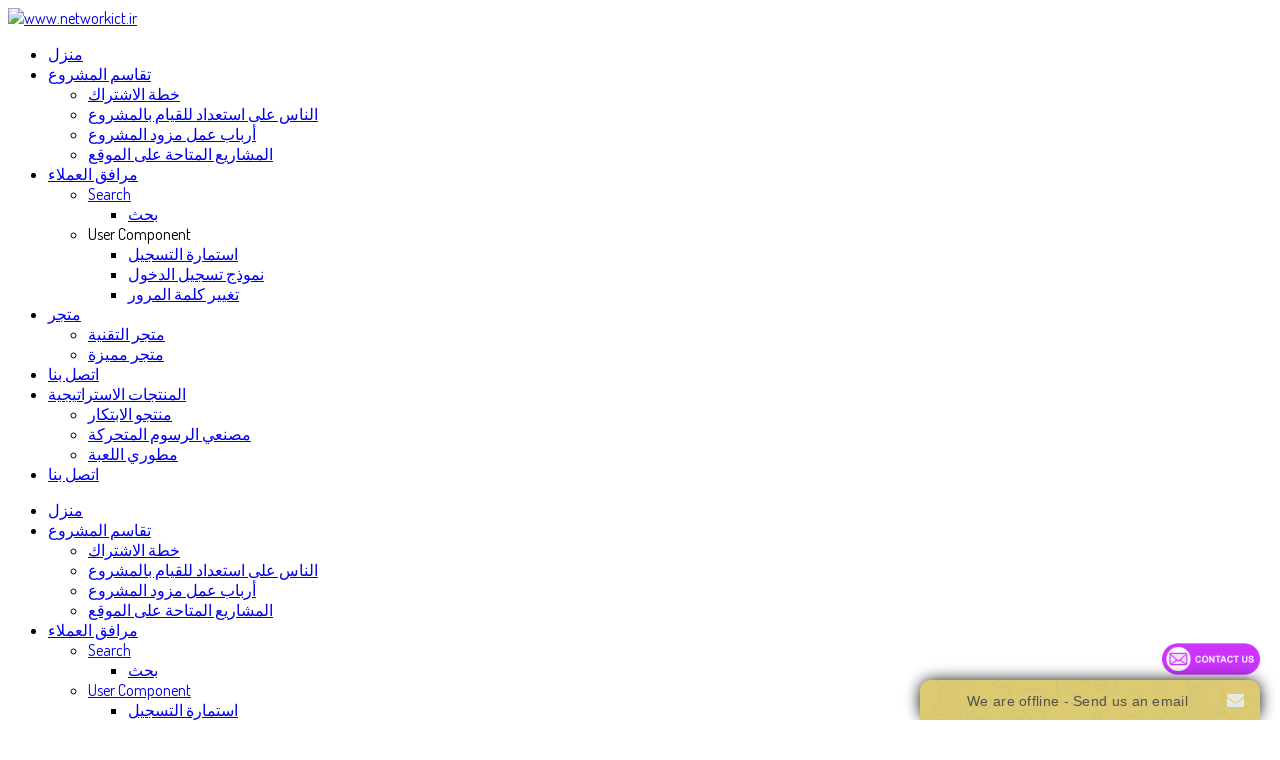

--- FILE ---
content_type: text/html; charset=utf-8
request_url: http://networkict.ir/index.php/ar/jomla/login-form/register?layout=login
body_size: 9462
content:


<!DOCTYPE html>
<html prefix="og: http://ogp.me/ns#" lang="fa-ir">
<head>
	<base href="http://networkict.ir/index.php/ar/jomla/login-form/register" />
	<meta http-equiv="content-type" content="text/html; charset=utf-8" />
	<meta name="generator" content="SmartAddons.Com - the high quality products!" />
	<title>Register</title>
	<link href="/plugins/system/yt/includes/site/css/style.css" rel="stylesheet" type="text/css" />
	<link href="/components/com_k2/css/k2.css" rel="stylesheet" type="text/css" />
	<link href="/media/com_vpadvanceduser/css/general.css?ver=1.7" rel="stylesheet" type="text/css" />
	<link href="/media/com_vpadvanceduser/css/icons.css?ver=1.7" rel="stylesheet" type="text/css" />
	<link href="/templates/system/css/general.css" rel="stylesheet" type="text/css" />
	<link href="/templates/system/css/system.css" rel="stylesheet" type="text/css" />
	<link href="/templates/sj_tini/asset/bootstrap/css/bootstrap.min.css" rel="stylesheet" type="text/css" />
	<link href="/templates/sj_tini/asset/bootstrap/css/bootstrap-rtl.css" rel="stylesheet" type="text/css" />
	<link href="/templates/sj_tini/css/template-oranges.css" rel="stylesheet" type="text/css" />
	<link href="/templates/sj_tini/css/pattern.css" rel="stylesheet" type="text/css" />
	<link href="/templates/sj_tini/css/jquery.mmenu.all.css" rel="stylesheet" type="text/css" />
	<link href="/templates/sj_tini/css/your_css.css" rel="stylesheet" type="text/css" />
	<link href="/templates/sj_tini/asset/fonts/awesome/css/font-awesome.css" rel="stylesheet" type="text/css" />
	<link href="/templates/sj_tini/css/template-rtl.css" rel="stylesheet" type="text/css" />
	<link href="/templates/sj_tini/asset/minicolors/jquery.miniColors.css" rel="stylesheet" type="text/css" />
	<link href="/templates/sj_tini/css/responsive.css" rel="stylesheet" type="text/css" />
	<link href="http://fonts.googleapis.com/css?family=Dosis" rel="stylesheet" type="text/css" />
	<link href="http://fonts.googleapis.com/css?family=Roboto+Slab" rel="stylesheet" type="text/css" />
	<link href="/plugins/system/ytshortcodes/assets/css/shortcodes.css" rel="stylesheet" type="text/css" />
	<link href="/plugins/system/ytshortcodes/assets/css/shortcodes-rtl.css" rel="stylesheet" type="text/css" />
	<link href="/media/mod_languages/css/template.css" rel="stylesheet" type="text/css" />
	<style type="text/css">
		.vp-profile-picture-cont,.vpau-avatar-image{width:90px;height:90px;}
.container{width:1170px}body{font-family:Dosis;font-weight:}#menu a, .spt-col-inner a{font-family:Roboto Slab;font-weight:}h1,h2,h3, .article-header h2, div.catItemHeader h3.catItemTitle, h3.userItemTitle, div.itemHeader h2.itemTitle, a.ns-item-title, .sj-k2-container-slider .slider .vpo-wrap .vp .item .item-wrap .item-info .item-title, .module.latestnews .modcontent .sj-meganew .meganew-wrap .meganew-box .meganew-box-inner .meganew-items.theme2 .item-first .item-title a, div.moduletabs div.tabs-container ul.tabs li, .sj-meganew .meganew-wrap .meganew-box .meganew-box-inner .meganew-items.theme3 .item-first .item-title a, .module.fashionmeganew .modcontent .sj-meganew .meganew-wrap .meganew-box .meganew-box-inner .meganew-items.theme3 .item-other .otehr-link li a.other-title{font-family:Roboto Slab;font-weight:}.me_action,div.latestItemHeader, .catItemIntroText, .userItemIntroText, .latestItemIntroText,.k2store input, .k2store button, .k2store select, .k2store textarea, a.k2ReadMore{font-family:Dosis;font-weight:}
	</style>
	<script type="application/json" class="joomla-script-options new">{"system.keepalive":{"interval":840000,"uri":"\/index.php\/ar\/component\/ajax\/?format=json"},"joomla.jtext":{"JLIB_FORM_FIELD_INVALID":"\u062d\u0642\u0644 \u063a\u064a\u0631 \u0635\u0627\u0644\u062d:&#160"}}</script>
	<script src="/plugins/system/yt/includes/admin/js/jquery.min.js" type="text/javascript"></script>
	<script src="/plugins/system/yt/includes/admin/js/jquery-noconflict.js" type="text/javascript"></script>
	<script src="/media/system/js/mootools-core.js?10b72c48af6a35270f7ef468ef992c5a" type="text/javascript"></script>
	<script src="/media/system/js/core.js?10b72c48af6a35270f7ef468ef992c5a" type="text/javascript"></script>
	<script src="/components/com_k2/js/k2.js?v2.6.8&amp;sitepath=/" type="text/javascript"></script>
	<script src="/media/jui/js/jquery-noconflict.js?10b72c48af6a35270f7ef468ef992c5a" type="text/javascript"></script>
	<script src="/media/jui/js/jquery-migrate.min.js?10b72c48af6a35270f7ef468ef992c5a" type="text/javascript"></script>
	<script src="/media/jui/js/bootstrap.min.js?10b72c48af6a35270f7ef468ef992c5a" type="text/javascript"></script>
	<script src="/media/plg_captcha_recaptcha/js/recaptcha.min.js?10b72c48af6a35270f7ef468ef992c5a" type="text/javascript"></script>
	<script src="https://www.google.com/recaptcha/api.js?onload=JoomlaInitReCaptcha2&render=explicit&hl=ar-AA" type="text/javascript"></script>
	<!--[if lt IE 9]><script src="/media/system/js/polyfill.event.js?10b72c48af6a35270f7ef468ef992c5a" type="text/javascript"></script><![endif]-->
	<script src="/media/system/js/keepalive.js?10b72c48af6a35270f7ef468ef992c5a" type="text/javascript"></script>
	<script src="/media/system/js/punycode.js?10b72c48af6a35270f7ef468ef992c5a" type="text/javascript"></script>
	<script src="/media/system/js/validate.js?10b72c48af6a35270f7ef468ef992c5a" type="text/javascript"></script>
	<script src="/media/com_vpadvanceduser/js/js.biscuit.min.js?ver=1.7" type="text/javascript"></script>
	<script src="/media/com_vpadvanceduser/js/general.min.js?ver=1.7" type="text/javascript"></script>
	<!--[if lt IE 9]><script src="/media/system/js/html5fallback.js?10b72c48af6a35270f7ef468ef992c5a" type="text/javascript"></script><![endif]-->
	<script src="/media/com_vpadvanceduser/js/social-buttons.min.js?ver=1.7" type="text/javascript"></script>
	<script src="http://networkict.ir/templates/sj_tini/asset/bootstrap/js/bootstrap.min.js" type="text/javascript"></script>
	<script src="http://networkict.ir/templates/sj_tini/js/keepmenu.js" type="text/javascript"></script>
	<script src="http://networkict.ir/templates/sj_tini/js/ytcpanel.js" type="text/javascript"></script>
	<script src="http://networkict.ir/templates/sj_tini/asset/minicolors/jquery.miniColors.min.js" type="text/javascript"></script>
	<script src="http://networkict.ir/templates/sj_tini/js/scrollReveal.js" type="text/javascript"></script>
	<script src="http://networkict.ir/templates/sj_tini/js/yt-script.js" type="text/javascript"></script>
	<script src="http://networkict.ir/templates/sj_tini/js/jquery.mmenu.min.all.js" type="text/javascript"></script>
	<script src="http://networkict.ir/templates/sj_tini/js/touchswipe.min.js" type="text/javascript"></script>
	<script src="http://networkict.ir/templates/sj_tini/menusys/class/common/js/jquery.easing.1.3.js" type="text/javascript"></script>
	<script src="http://networkict.ir/templates/sj_tini/menusys/class/moo/assets/jquery.moomenu.js" type="text/javascript"></script>
	<script src="http://networkict.ir/templates/sj_tini/menusys/class/common/js/gooeymenu.js" type="text/javascript"></script>
	<script src="http://networkict.ir/plugins/system/ytshortcodes/assets/js/prettify.js" type="text/javascript"></script>
	<script src="http://networkict.ir/plugins/system/ytshortcodes/assets/js/shortcodes.js" type="text/javascript"></script>
	<script type="text/javascript">
jQuery(function($){ $(".hasTooltip").tooltip({"html": true,"container": "body"}); });
		if(typeof(k2storeURL) == 'undefined') {
		var k2storeURL = 'http://networkict.ir/';
		}
		
	</script>
	<script type="application/json" class="vpau-script-strings new">{"COM_VPADVANCEDUSER_MSG_REQUIRED_FIELD":"Please fill in this field.","JERROR_LAYOUT_REQUESTED_RESOURCE_WAS_NOT_FOUND":"\u0644\u0645 \u064a\u062a\u0645 \u0627\u0644\u0639\u062b\u0648\u0631 \u0639\u0644\u0649 \u0627\u0644\u0645\u0648\u0631\u062f \u0627\u0644\u0645\u0637\u0644\u0648\u0628.","COM_USERS_PROFILE_EMAIL1_MESSAGE":"\u0639\u0646\u0648\u0627\u0646 \u0627\u0644\u0628\u0631\u064a\u062f \u0627\u0644\u0625\u0644\u0643\u062a\u0631\u0648\u0646\u064a \u0627\u0644\u0630\u064a \u0623\u062f\u062e\u0644\u062a\u0647 \u0625\u0645\u0627 \u0623\u0646\u0647 \u0645\u0633\u062a\u062e\u062f\u0645 \u0645\u0633\u0628\u0642\u0627\u064b\u060c \u0623\u0648 \u063a\u064a\u0631 \u0635\u0627\u0644\u062d. \u064a\u0631\u062c\u0649 \u0625\u062f\u062e\u0627\u0644 \u0639\u0646\u0648\u0627\u0646 \u0628\u0631\u064a\u062f \u0625\u0644\u0643\u062a\u0631\u0648\u0646\u064a \u0622\u062e\u0631.","COM_USERS_PROFILE_USERNAME_MESSAGE":"\u0627\u0633\u0645 \u0627\u0644\u0645\u0633\u062a\u062e\u062f\u0645 \u0627\u0644\u0630\u064a \u0623\u062f\u062e\u0644\u062a\u0647 \u063a\u064a\u0631 \u0645\u062a\u0627\u062d. \u064a\u0631\u062c\u0649 \u0627\u062e\u062a\u064a\u0627\u0631 \u0627\u0633\u0645 \u0622\u062e\u0631.","COM_USERS_INVALID_EMAIL":"\u0639\u0646\u0648\u0627\u0646 \u0627\u0644\u0628\u0631\u064a\u062f \u063a\u064a\u0631 \u0635\u0627\u0644\u062d","COM_VPADVANCEDUSER_MSG_EMAIL2":"The email addresses you entered do not match.","COM_VPADVANCEDUSER_MSG_PASSWORD2":"The passwords you entered do not match.","COM_USERS_MSG_NOT_ENOUGH_INTEGERS_N":"\u0643\u0644\u0645\u0629 \u0627\u0644\u0645\u0631\u0648\u0631 \u0644\u0627 \u062a\u062d\u062a\u0648\u064a \u0639\u0644\u0649 \u0627\u0644\u0645\u0639\u0637\u064a\u0627\u062a \u0627\u0644\u0645\u0637\u0644\u0648\u0628\u0629. \u064a\u062c\u0628 \u0623\u0646 \u062a\u062d\u062a\u0648\u064a \u0639\u0644\u0649 %s \u062d\u0631\u0648\u0641 \u0639\u0644\u0649 \u0627\u0644\u0623\u0642\u0644.","COM_USERS_MSG_NOT_ENOUGH_INTEGERS_N_1":"\u0643\u0644\u0645\u0629 \u0627\u0644\u0645\u0631\u0648\u0631 \u0644\u0627 \u062a\u062d\u062a\u0648\u064a \u0639\u0644\u0649 \u0627\u0644\u0645\u0639\u0637\u064a\u0627\u062a \u0627\u0644\u0645\u0637\u0644\u0648\u0628\u0629. \u064a\u062c\u0628 \u0623\u0646 \u062a\u062d\u062a\u0648\u064a \u0639\u0644\u0649 \u062d\u0631\u0648\u0641 \u0648\u0627\u062d\u062f \u0639\u0644\u0649 \u0627\u0644\u0623\u0642\u0644.","COM_USERS_MSG_NOT_ENOUGH_SYMBOLS_N":"\u0643\u0644\u0645\u0629 \u0627\u0644\u0645\u0631\u0648\u0631 \u0644\u0627 \u062a\u062d\u062a\u0648\u064a \u0639\u0644\u0649 \u0627\u0644\u0645\u0639\u0637\u064a\u0627\u062a \u0627\u0644\u0645\u0637\u0644\u0648\u0628\u0629. \u064a\u062c\u0628 \u0623\u0646 \u062a\u062d\u062a\u0648\u064a \u0639\u0644\u0649 %s \u0631\u0645\u0648\u0632 \u0639\u0644\u0649 \u0627\u0644\u0623\u0642\u0644.","COM_USERS_MSG_NOT_ENOUGH_SYMBOLS_N_1":"\u0643\u0644\u0645\u0629 \u0627\u0644\u0645\u0631\u0648\u0631 \u0644\u0627 \u062a\u062d\u062a\u0648\u064a \u0639\u0644\u0649 \u0627\u0644\u0645\u0639\u0637\u064a\u0627\u062a \u0627\u0644\u0645\u0637\u0644\u0648\u0628\u0629. \u064a\u062c\u0628 \u0623\u0646 \u062a\u062d\u062a\u0648\u064a \u0639\u0644\u0649 \u0631\u0645\u0632 \u0648\u0627\u062d\u062f \u0639\u0644\u0649 \u0627\u0644\u0623\u0642\u0644.","COM_USERS_MSG_NOT_ENOUGH_UPPERCASE_LETTERS_N":"\u0643\u0644\u0645\u0629 \u0627\u0644\u0645\u0631\u0648\u0631 \u0644\u0627 \u062a\u062d\u062a\u0648\u064a \u0639\u0644\u0649 \u0627\u0644\u0645\u0639\u0637\u064a\u0627\u062a \u0627\u0644\u0645\u0637\u0644\u0648\u0628\u0629. \u064a\u062c\u0628 \u0623\u0646 \u062a\u062d\u062a\u0648\u064a \u0639\u0644\u0649 %s \u062d\u0631\u0648\u0641 \u0644\u0627\u062a\u064a\u0646\u064a\u0629 \u0643\u0628\u064a\u0631\u0629 \u0639\u0644\u0649 \u0627\u0644\u0623\u0642\u0644.","COM_USERS_MSG_NOT_ENOUGH_UPPERCASE_LETTERS_N_1":"\u0643\u0644\u0645\u0629 \u0627\u0644\u0645\u0631\u0648\u0631 \u0644\u0627 \u062a\u062d\u062a\u0648\u064a \u0639\u0644\u0649 \u0627\u0644\u0645\u0639\u0637\u064a\u0627\u062a \u0627\u0644\u0645\u0637\u0644\u0648\u0628\u0629. \u064a\u062c\u0628 \u0623\u0646 \u062a\u062d\u062a\u0648\u064a \u0639\u0644\u0649 \u062d\u0631\u0648\u0641 \u0644\u0627\u062a\u064a\u0646\u064a \u0643\u0628\u064a\u0631 \u0639\u0644\u0649 \u0627\u0644\u0623\u0642\u0644.","COM_USERS_MSG_PASSWORD_TOO_LONG":"\u0643\u0644\u0645\u0629 \u0627\u0644\u0645\u0631\u0648\u0631 \u0637\u0648\u064a\u0644\u0629 \u062c\u062f\u0627\u064b. \u064a\u062c\u0628 \u0623\u0646 \u062a\u0643\u0648\u0646 \u0643\u0644\u0645\u0629 \u0627\u0644\u0645\u0631\u0648\u0631 \u0623\u0642\u0644 \u0645\u0646 100 \u062e\u0627\u0646\u0629.","COM_USERS_MSG_PASSWORD_TOO_SHORT_N":"\u0643\u0644\u0645\u0629 \u0627\u0644\u0645\u0631\u0648\u0631 \u0642\u0635\u064a\u0631\u0629 \u062c\u062f\u0627\u064b. \u064a\u062c\u0628 \u0623\u0646 \u062a\u0643\u0648\u0646 \u0643\u0644\u0645\u0629 \u0627\u0644\u0645\u0631\u0648\u0631 \u0623\u0642\u0644 \u0645\u0646  %s \u062e\u0627\u0646\u0627\u062a.","COM_USERS_MSG_SPACES_IN_PASSWORD":"\u0644\u0627\u064a\u0645\u0643\u0646 \u0642\u0628\u0648\u0644 \u0643\u0644\u0645\u0629 \u0627\u0644\u0645\u0631\u0648\u0631 \u0627\u0644\u062a\u064a \u062a\u062d\u062a\u0648\u064a \u0639\u0644\u0649 \u0645\u0633\u0627\u0641\u0629 \u0641\u064a \u0623\u0648\u0644 \u0627\u0644\u0643\u0644\u0645\u0629 \u0623\u0648 \u0622\u062e\u0631\u0647\u0627."}</script>
	<script type="application/json" class="vpau-script-options new">{"base_url":"","live_validation":1,"ajax_validation":1,"password_length":4,"password_integers":0,"password_symbols":0,"password_uppercase":0,"version":"1.7"}</script>
	<script type="text/javascript">
	var TMPL_NAME = "sj_tini";
	var TMPL_COOKIE = ["bgimage","themecolor","templateLayout","menustyle","activeNotice","typelayout"];

	function MobileRedirectUrl(){
	  window.location.href = document.getElementById("yt-mobilemenu").value;
	}
</script>


    <meta name="HandheldFriendly" content="true"/>
	<meta name="format-detection" content="telephone=no">
	<meta name="apple-mobile-web-app-capable" content="YES" />
    <meta http-equiv="content-type" content="text/html; charset=utf-8" />
	
	<!-- META FOR IOS & HANDHELD -->
			<meta name="viewport" content="width=device-width, initial-scale=1.0, user-scalable=yes"/>
		
	<!-- LINK FOR FAVICON -->
			<link rel="icon" type="image/x-icon" href="/images/favicon.ico" />
    	
    <!-- Suport IE8: media query, html5 -->



	<!-- Google Analytics -->
	<script>
	(function(i,s,o,g,r,a,m){i['GoogleAnalyticsObject']=r;i[r]=i[r]||function(){
	(i[r].q=i[r].q||[]).push(arguments)},i[r].l=1*new Date();a=s.createElement(o),
	m=s.getElementsByTagName(o)[0];a.async=1;a.src=g;m.parentNode.insertBefore(a,m)
	})(window,document,'script','//www.google-analytics.com/analytics.js','ga');

	ga('create', 'UA-1231231-1 ', 'auto');
	ga('send', 'pageview');

	</script>
	<!-- End Google Analytics -->

<script>
    var sabaVisionWebsiteID = "37ab123e-6553-4c39-9b00-43ee702755fc"; var sabaVisionWebsitePage = "ALL"
</script>
<link rel="stylesheet" href="https://plus.sabavision.com/dox/dox.min.css">
<script src="https://plus.sabavision.com/dox/dox.min.js"></script>	
	
</head>
<body id="bd" class=" rtl " >
	
	<div id="yt_wrapper" class=" ">
		
		<nav id="yt_menuwrap" class="block">						<div class="container">
							<div class="row">
									<div id="yt_logo" class="col-md-2 col-sm-2 col-xs-3"  >
						
			<a class="logo" href="/" title="www.networkict.ir">
				<img data-placeholder="no" src="http://networkict.ir/images/dsc-logo22.png" alt="www.networkict.ir" style="width:199px;height:40px;"  />
			</a>
           
                </div>
				<div id="yt_mainmenu" class="col-md-8 col-sm-6 col-xs-2"  >
			<ul id="moonavigator" class="navi">
<li class="level1 first ">
	<a title="منزل " class="level1 first  item-link" href="http://networkict.ir/"><span class="menu-title">منزل </span></a>	</li>


<li class="level1 havechild ">
	<a title="تقاسم المشروع" class="level1 havechild  item-link" href="/index.php/ar/freelancer-ar"><span class="menu-title">تقاسم المشروع</span></a>	<ul class="level2 subnavi" >
<li class="level2 first ">
	<a title="خطة الاشتراك" class="level2 first  item-link" href="/index.php/ar/freelancer-ar/2019-08-01-05-33-31"><span class="menu-title">خطة الاشتراك</span></a>	</li>


<li class="level2 ">
	<a title="الناس على استعداد للقيام بالمشروع" class="level2  item-link" href="/index.php/ar/freelancer-ar/2019-08-01-05-35-08"><span class="menu-title">الناس على استعداد للقيام بالمشروع</span></a>	</li>


<li class="level2 ">
	<a title="أرباب عمل مزود المشروع" class="level2  item-link" href="/index.php/ar/freelancer-ar/2019-08-01-05-36-40"><span class="menu-title">أرباب عمل مزود المشروع</span></a>	</li>


<li class="level2 last ">
	<a title="المشاريع المتاحة على الموقع" class="level2 last  item-link" href="/index.php/ar/freelancer-ar/2019-08-01-05-40-20"><span class="menu-title">المشاريع المتاحة على الموقع</span></a>	</li>

</ul></li>


<li class="active level1 havechild ">
	<a title="مرافق العملاء" class="active level1 havechild  item-link" href="#"><span class="menu-title">مرافق العملاء</span></a>	<ul class="level2 subnavi" >
<li class="level2 first havechild ">
	<a title="Search" class="level2 first havechild  item-link" href="/index.php/ar/jomla/smart-seach"><span class="menu-title">Search</span></a>	<ul class="level3 subnavi" >
<li class="level3 first ">
	<a title="بحث" class="level3 first  item-link" href="/index.php/ar/jomla/smart-seach/seach"><span class="menu-title">بحث</span></a>	</li>

</ul></li>


<li class="active level2 last havechild ">
	<div title="User Component" class="active level2 last havechild  item-link separator"><span class="menu-title">User Component</span></div>	<ul class="level3 subnavi" >
<li class="active level3 first ">
	<a title="استمارة التسجيل" class="active level3 first  item-link" href="/index.php/ar/jomla/login-form/register"><span class="menu-title">استمارة التسجيل</span></a>	</li>


<li class="level3 ">
	<a title="نموذج تسجيل الدخول" class="level3  item-link" href="/index.php/ar/jomla/login-form/login-form"><span class="menu-title">نموذج تسجيل الدخول</span></a>	</li>


<li class="level3 last ">
	<a title="تغيير كلمة المرور" class="level3 last  item-link" href="/index.php/ar/jomla/login-form/password-reset"><span class="menu-title">تغيير كلمة المرور</span></a>	</li>

</ul></li>

</ul></li>


<li class="level1 havechild ">
	<a title="متجر" class="level1 havechild  item-link" href="/index.php/ar/shop-3"><span class="menu-title">متجر</span></a>	<ul class="level2 subnavi" >
<li class="level2 first ">
	<a title="متجر التقنية" class="level2 first  item-link" href="/index.php/ar/shop-3/shop-categories"><span class="menu-title">متجر التقنية</span></a>	</li>


<li class="level2 last ">
	<a title="متجر مميزة" class="level2 last  item-link" href="/index.php/ar/shop-3/shop-featured"><span class="menu-title">متجر مميزة</span></a>	</li>

</ul></li>


<li class="level1 ">
	<a title="اتصل بنا" class="level1  item-link" href="/index.php/ar/contact-ar"><span class="menu-title">اتصل بنا</span></a>	</li>


<li class="level1 havechild ">
	<a title="المنتجات الاستراتيجية" class="level1 havechild  item-link" href="#"><span class="menu-title">المنتجات الاستراتيجية</span></a>	<ul class="level2 subnavi" >
<li class="level2 first ">
	<a title="منتجو الابتكار" class="level2 first  item-link" href="/index.php/ar/stra-ar/startup" target="_blank"><span class="menu-title">منتجو الابتكار</span></a>	</li>


<li class="level2 ">
	<a title="مصنعي الرسوم المتحركة" class="level2  item-link" href="/index.php/ar/stra-ar/animation" target="_blank"><span class="menu-title">مصنعي الرسوم المتحركة</span></a>	</li>


<li class="level2 last ">
	<a title="مطوري اللعبة" class="level2 last  item-link" href="/index.php/ar/stra-ar/game" target="_blank"><span class="menu-title">مطوري اللعبة</span></a>	</li>

</ul></li>


<li class="level1 last ">
	<a title="اتصل بنا" class="level1 last  item-link" href="/index.php/ar/conntect-us"><span class="menu-title">اتصل بنا</span></a>	</li>

</ul>	
	<script type="text/javascript">
		jQuery(function($){
							gooeymenu.setup({id:'moonavigator', fx:'swing'})
						
            $('#moonavigator').moomenu({ 
            	'wrap':'#yt_menuwrap .container',
            	'easing': 'easeInOutCirc',
				'speed': ''
            });
	    });
	</script>
	
		<div id="yt-responivemenu" class="yt-resmenu ">
			<a  href="#yt-off-resmenu">
				<i class="fa fa-bars"></i>
			</a>
			<div id="yt_resmenu_sidebar" class="hidden">
				
				<ul class=" blank">
			    <li><a title="منزل " href='http://networkict.ir/' >منزل </a>        </li>
        <li><a title="تقاسم المشروع" href='/index.php/ar/freelancer-ar' >تقاسم المشروع</a>            <ul class="nav">
            <li><a title="خطة الاشتراك" href='/index.php/ar/freelancer-ar/2019-08-01-05-33-31' >خطة الاشتراك</a>        </li>
        <li><a title="الناس على استعداد للقيام بالمشروع" href='/index.php/ar/freelancer-ar/2019-08-01-05-35-08' >الناس على استعداد للقيام بالمشروع</a>        </li>
        <li><a title="أرباب عمل مزود المشروع" href='/index.php/ar/freelancer-ar/2019-08-01-05-36-40' >أرباب عمل مزود المشروع</a>        </li>
        <li><a title="المشاريع المتاحة على الموقع" href='/index.php/ar/freelancer-ar/2019-08-01-05-40-20' >المشاريع المتاحة على الموقع</a>        </li>
                </ul></li>
            <li><a title="مرافق العملاء" href='#'  class="active">مرافق العملاء</a>            <ul class="nav">
            <li><a title="Search" href='/index.php/ar/jomla/smart-seach' >Search</a>            <ul class="nav">
            <li><a title="بحث" href='/index.php/ar/jomla/smart-seach/seach' >بحث</a>        </li>
                </ul></li>
            <li><a title="User Component" href="#1">User Component</a>            <ul class="nav">
            <li><a title="استمارة التسجيل" href='/index.php/ar/jomla/login-form/register'  class="active">استمارة التسجيل</a>        </li>
        <li><a title="نموذج تسجيل الدخول" href='/index.php/ar/jomla/login-form/login-form' >نموذج تسجيل الدخول</a>        </li>
        <li><a title="تغيير كلمة المرور" href='/index.php/ar/jomla/login-form/password-reset' >تغيير كلمة المرور</a>        </li>
                </ul></li>
                    </ul></li>
            <li><a title="متجر" href='/index.php/ar/shop-3' >متجر</a>            <ul class="nav">
            <li><a title="متجر التقنية" href='/index.php/ar/shop-3/shop-categories' >متجر التقنية</a>        </li>
        <li><a title="متجر مميزة" href='/index.php/ar/shop-3/shop-featured' >متجر مميزة</a>        </li>
                </ul></li>
            <li><a title="اتصل بنا" href='/index.php/ar/contact-ar' >اتصل بنا</a>        </li>
        <li><a title="المنتجات الاستراتيجية" href='#' >المنتجات الاستراتيجية</a>            <ul class="nav">
            <li><a title="منتجو الابتكار" href='/index.php/ar/stra-ar/startup' >منتجو الابتكار</a>        </li>
        <li><a title="مصنعي الرسوم المتحركة" href='/index.php/ar/stra-ar/animation' >مصنعي الرسوم المتحركة</a>        </li>
        <li><a title="مطوري اللعبة" href='/index.php/ar/stra-ar/game' >مطوري اللعبة</a>        </li>
                </ul></li>
            <li><a title="اتصل بنا" href='/index.php/ar/conntect-us' >اتصل بنا</a>        </li>
    				</ul>
			</div>
			<script type="text/javascript">
				jQuery(document).ready(function($){
					if($('#yt-off-resmenu ')){
						$('#yt-off-resmenu').html($('#yt_resmenu_sidebar').html());
						$("#yt_resmenu_sidebar").remove();
					}
					$('#yt-off-resmenu').mmenu({});

				});
			</script>
		</div>
	        </div>
				<div id="search"  class="col-md-2 col-sm-4 col-xs-7" >
			    	
	<div class="module   clearfix" >
	    	    <div class="modcontent clearfix">
			<div class="mod-languages">


	<ul class="lang-inline">
									<li class="" dir="ltr">
			<a href="/index.php/ru/">
							<img src="/media/mod_languages/images/ru.gif" alt="Russian" title="Russian" />						</a>
			</li>
								<li class="" dir="rtl">
			<a href="/index.php/fa/">
							<img src="/media/mod_languages/images/fa_ir.gif" alt="Persian (Iran)" title="Persian (Iran)" />						</a>
			</li>
								<li class="" dir="ltr">
			<a href="/index.php/en/">
							<img src="/media/mod_languages/images/en.gif" alt="English " title="English " />						</a>
			</li>
								<li class="lang-active" dir="rtl">
			<a href="/index.php/ar/jomla/login-form/register?layout=login">
							<img src="/media/mod_languages/images/ar.gif" alt="Arabic" title="Arabic" />						</a>
			</li>
				</ul>

</div>

<script type="text/javascript">
jQuery(document).ready(function($) {
	var ua = navigator.userAgent,
	_device = (ua.match(/iPad/i)||ua.match(/iPhone/i)||ua.match(/iPod/i)) ? "smartphone" : "desktop";
	
	if(_device == "desktop") {
		$(".mod-languages").bind('hover', function() {
			$(this).children(".dropdown-toggle").addClass(function(){
				if($(this).hasClass("open")){
					$(this).removeClass("open");
					return "";
				}
				return "open";
			});
			$(this).children(".dropdown-menu").stop().slideToggle(350);
			
		}, function(){
			$(this).children(".dropdown-menu").stop().slideToggle(350);
		});
	}else{
		$('.mod-languages .dropdown-toggle').bind('touchstart', function(){
			$('.mod-languages .dropdown-menu').stop().slideToggle(350);
		});
	}
});
</script>	    </div>
	</div>
    
		</div>
									</div>
						</div>
						
                    </nav>			<section id="content" class="  no-left   no-right nogroup-left nogroup-right block">						
						<div  class="container">
							<div  class="row">
								 <div id="content_main" class="col-md-6 col-sm-12">			<div id="system-message-container">
	</div>

                   <div id="yt_component">
             <div class="vp-wrapper vp-login-only-page">
	<div class="vp-inner-wrapper">
		<h3>تسجيل الدخول</h3>
				<form action="/index.php/ar/jomla/login-form/register?task=user.login" method="post" role="form">
			<fieldset>
															<div class="vp-form-group">
							<label id="username-lbl" for="username" class="required">
	اسم المستخدم / البريد الإلكتروني<span class="star">&#160;*</span></label>
							<input type="text" name="username" id="username"  value="" class="validate-username required" size="25"       required aria-required="true"      />
													</div>
																				<div class="vp-form-group">
							<label id="password-lbl" for="password" class="required">
	كلمة المرور<span class="star">&#160;*</span></label>
							<input type="password" name="password" id="password" value=""   class="validate-password required"   size="25" maxlength="99" required aria-required="true"  />															<div class="vp-field-help">
									<a href="/index.php/ar/jomla/login-form/register?view=reset">نسيت كلمـة المرور؟</a>
								</div>
													</div>
																	<div class="vp-form-submission">
						<button type="submit" class="vp-btn vp-btn-primary vp-btn-lg">تسجيل الدخول</button>
										</div>
				<input type="hidden" name="task" value="user.login" />
				<input type="hidden" name="return" value="" />
				<input type="hidden" name="02a7af76c2823b070e9b22d9b482877b" value="1" />			</fieldset>
		</form>
					<div class="vp-inner-footer">
				<ul class="vp-list-inline">
											<li>
							<a href="/index.php/ar/jomla/login-form/register">
								ليس لديك حساب؟							</a>
						</li>
																<li>
							<a href="/index.php/ar/jomla/login-form/register?view=resend">
								Resend activation email							</a>
						</li>
									</ul>
			</div>
			</div>
</div>
        </div>
		</div>   							</div >
						</div >
						
                    </section>					<footer id="yt_footer" class="block">						<div class="container">
							<div class="row">
									<div id="yt_copyright" class="col-sm-8"  >
					
       
		
				
					<div class="copyright">
				Copyright © 2026  networkict. All Rights Reserved			</div>
				
		<!-- 
-->
		<div class="designby copyright_middle">
			Designed by <a target="_blank" title="networkict " href="/">networkict.ir</a>
		</div>
			
        		
                </div>
				<div id="footer"  class="col-sm-4" >
			
		</div>
									</div>
						</div>
						
                    </footer>			        <div id="yt_special_pos" class="row">
	    <div id="yt_notice" class="col-sm-12">
		
        <div class="yt-notice clearfix">
					<div class="moduletable me_language">
						<div class="mod-languages me_language">


	
		<a class="dropdown-toggle"  >
																																							Arabic															<b class="caret"></b>
		</a>
		<ul class="dropdown-menu " >
									<li class="" dir="ltr">
					<a href="/index.php/ru/">
													Russian											</a>
				</li>
												<li class="" dir="rtl">
					<a href="/index.php/fa/">
													Persian (Iran)											</a>
				</li>
												<li class="" dir="ltr">
					<a href="/index.php/en/">
													English 											</a>
				</li>
												<li class="lang-active" dir="rtl">
					<a href="/index.php/ar/jomla/login-form/register?layout=login">
													Arabic											</a>
				</li>
							</ul>
	

</div>

<script type="text/javascript">
jQuery(document).ready(function($) {
	var ua = navigator.userAgent,
	_device = (ua.match(/iPad/i)||ua.match(/iPhone/i)||ua.match(/iPod/i)) ? "smartphone" : "desktop";
	
	if(_device == "desktop") {
		$(".mod-languages").bind('hover', function() {
			$(this).children(".dropdown-toggle").addClass(function(){
				if($(this).hasClass("open")){
					$(this).removeClass("open");
					return "";
				}
				return "open";
			});
			$(this).children(".dropdown-menu").stop().slideToggle(350);
			
		}, function(){
			$(this).children(".dropdown-menu").stop().slideToggle(350);
		});
	}else{
		$('.mod-languages .dropdown-toggle').bind('touchstart', function(){
			$('.mod-languages .dropdown-menu').stop().slideToggle(350);
		});
	}
});
</script>		</div>
	
        </div>
    </div>
                	<script type="text/javascript">
		function useSP(){
			jQuery(document).ready(function($){
				var width = $(window).width()+17; //alert(width);
				var events = 'click';
					
											YTScript.slidePositionNotice('#yt_notice', 'activeNotice');
						// Listen for orientation changes
						window.onorientationchange = function () {
							var $yt_notice = $('#yt_notice'), _height = $yt_notice.height();
							$yt_notice.removeAttr('style');
							$('#yt_wrapper').removeAttr('style');
							$yt_notice.css({'top':- $yt_notice.height(), 'height': $yt_notice.height() });
							$('#yt_wrapper').css('padding-top',0);
							//console.log($yt_notice.height());
							//YTScript.slidePositionNotice('#yt_notice', 'activeNotice');
						};
																									
					
			});
							jQuery(window).load(function($){
					var width = jQuery(window).width()+17;
					if(width>767){
						YTScript.checkActiveNotice('#yt_notice .yt-notice', 'activeNotice', 0);
					}
				});
					}

		useSP();
		
	</script>

</div>
<script type="text/javascript">
	jQuery(document).ready(function($){
		 $(".yt-resmenu").addClass("hidden-lg hidden-md");
	});
</script>

<script type="text/javascript">
	jQuery(document).ready(function($){
		/* Begin: add class pattern for element */
		var bodybgimage = 'pattern8';
				/* End: add class pattern for element */
	});
</script>

<div id="cpanel_wrapper" style="direction:ltr" class="hidden-xs hidden-sm">
    <div class="accordion" id="ytcpanel_accordion">
        <div class="cpanel-head">
			Template Settings
			<div class="cpanel-reset">
				<a class="btn btn-info" href="#" onclick="javascript: onCPResetDefault(TMPL_COOKIE);" ><i class="fa fa-refresh fa-spin"></i> Reset</a>
			</div>
		</div>
		
    	<!--Body-->
        <div class="cpanel-theme">
           
          
                <!-- Style Color -->
		    <div class="panel-group">
                    <h4 class="panel-heading"><span>Styling</span></h4>
                    <div class="panel-desc">For each color, the params below will give default values</div>
                    <div class="panel-theme-color">
						<span data-placement="top" title="Blue"    class="theme-color blue">Blue</span>
						<span data-placement="top" title="Red"     class="theme-color red">Red</span>
						<span data-placement="top" title="Green"   class="theme-color green">Green</span>
						<span data-placement="top" title="Oranges" class="theme-color oranges active">Oranges</span>
						<span data-placement="top" title="lavender"   class="theme-color lavender">lavender</span>
						<span data-placement="top" title="cyan"  class="theme-color cyan">cyan</span>
                    </div>
				</div>
				
                <!-- Layouts -->
				<div class="panel-group nomarginbottom">
					<h4 class="panel-heading"><span>Layout</span></h4>
					<div class="panel-layout ">
						<select onchange="javascript: onCPApply();" name="ytcpanel_templateLayout" class="cp_select">
															<option value="left-main-right" selected="selected">left-main-right</option>
																<option value="right-main-left">right-main-left</option>
														</select>
					</div>
					
					<!-- Layout Style -->
					<div class="panel-layout typeLayout">
						
							<select onchange="javascript: onCPApply();" name="ytcpanel_typelayout" class="cp_select">
								<option value="wide" selected="selected">Wide</option>
								<option value="boxed">Boxed</option>
							</select>
						
					</div>
				</div>
				<!-- Typography -->
        
				<div class="panel-group nomarginbottom">
					<div class="panel-desc" style="margin:10px 0 3px;"> Patterns for Layout Style: Boxed </div>
					<div class="body-bg">
											<a href="#" data-placement="top" title="pattern1" class="pattern pattern1">pattern1</a>
												<a href="#" data-placement="top" title="pattern2" class="pattern pattern2">pattern2</a>
												<a href="#" data-placement="top" title="pattern3" class="pattern pattern3">pattern3</a>
												<a href="#" data-placement="top" title="pattern4" class="pattern pattern4">pattern4</a>
												<a href="#" data-placement="top" title="pattern5" class="pattern pattern5">pattern5</a>
												<a href="#" data-placement="top" title="pattern6" class="pattern pattern6">pattern6</a>
												<a href="#" data-placement="top" title="pattern7" class="pattern pattern7">pattern7</a>
												<a href="#" data-placement="top" title="pattern8" class="pattern pattern8 active">pattern8</a>
											</div>
					<input type="hidden" name="ytcpanel_bgimage" value="pattern8"/>
						
				</div>
			
        </div>
        
       
       
      
    </div>
	
  
    <div id="cpanel_btn" class="isDown">
        <i class="fa fa-wrench"></i>
    </div>
	
</div>	<script type="text/javascript">
	jQuery(document).ready(function($){
		
				
		var array 				= Array('bgimage');
		var array_blue          = Array('pattern8');
		var array_red 	        = Array('pattern8');
		var array_green 	    = Array('pattern8');
		var array_oranges 	    = Array('pattern8');
		var array_lavender	    = Array('pattern8');
		var array_cyan	    = Array('pattern8');
		
		
		//1.Color Blue
		$('.theme-color.blue').click(function(){
			$($(this).parent().find('.active')).removeClass('active'); $(this).addClass('active');
			createCookie(TMPL_NAME+'_'+'themecolor', $(this).html().toLowerCase(), 365);
			setCpanelValues(array_blue);
			onCPApply();
		});
		
		//2.Color Red
		$('.theme-color.red').click(function(){
			$($(this).parent().find('.active')).removeClass('active'); $(this).addClass('active');
			createCookie(TMPL_NAME+'_'+'themecolor', $(this).html().toLowerCase(), 365);
			setCpanelValues(array_red);
			onCPApply();
		});
		
		//3.Color Green
		$('.theme-color.green').click(function(){
			$($(this).parent().find('.active')).removeClass('active'); $(this).addClass('active');
			createCookie(TMPL_NAME+'_'+'themecolor', $(this).html().toLowerCase(), 365);
			setCpanelValues(array_green);
			onCPApply();
		});
		
		//4.Color Oranges
		$('.theme-color.oranges').click(function(){
			$($(this).parent().find('.active')).removeClass('active'); $(this).addClass('active');
			createCookie(TMPL_NAME+'_'+'themecolor', $(this).html().toLowerCase(), 365);
			setCpanelValues(array_oranges);
			onCPApply();
		});
		
		//5.Color lavender
		$('.theme-color.lavender').click(function(){
			$($(this).parent().find('.active')).removeClass('active'); $(this).addClass('active');
			createCookie(TMPL_NAME+'_'+'themecolor', $(this).html().toLowerCase(), 365);
			setCpanelValues(array_lavender);
			onCPApply();
		});
		
		//6.Color cyan
		$('.theme-color.cyan').click(function(){
			$($(this).parent().find('.active')).removeClass('active'); $(this).addClass('active');
			createCookie(TMPL_NAME+'_'+'themecolor', $(this).html().toLowerCase(), 365);
			setCpanelValues(array_cyan);
			onCPApply();
		});
		
		
		/* miniColorsCPanel */
		function miniColorsCPanel(elC, elT, selector){
			$(elC).miniColors({
				change: function(hex, rgb) {
					if(typeof(elT)!='string'){
						for(i=0;i<elT.length;i++){
							$(elT[i]).css(selector, hex);
						}
					}else{
						$(elT).css(selector, hex); 
					}
					createCookie(TMPL_NAME+'_'+($(this).attr('name').match(/^ytcpanel_(.*)$/))[1], hex, 365);
				}
			});
		}
		/* Begin: Set click pattern */
		function patternClick(elC, paramCookie, elT){
			$(elC).click(function(){
				oldvalue = $(this).parent().find('.active').html();
				$(elC).removeClass('active');
				$(this).addClass('active');
				value = $(this).html();
				if(elT.length > 0){
					for($i=0; $i < elT.length; $i++){
						$(elT[$i]).removeClass(oldvalue);
						$(elT[$i]).addClass(value);
					}
				}
				if(paramCookie){
					$('input[name$="ytcpanel_'+paramCookie+'"]').attr('value', value);
					createCookie(TMPL_NAME+'_'+paramCookie, value, 365);
				}
			});
		}
		function setCpanelValues(array){
			
			if(array['0']){
				$('.body-backgroud-image .pattern').removeClass('active');
				$('.body-backgroud-image .pattern.'+array['3']).addClass('active');
				$('input[name$="ytcpanel_bgimage"]').attr('value', array['3']);
			}
			
		}
	});
	</script>
		
	<a id="yt-totop" class="backtotop" href="#"><i class="fa fa-angle-up"></i></a>
    <script type="text/javascript">
        jQuery(".backtotop").addClass("hidden-top");
			jQuery(window).scroll(function () {
			if (jQuery(this).scrollTop() === 0) {
				jQuery(".backtotop").addClass("hidden-top")
			} else {
				jQuery(".backtotop").removeClass("hidden-top")
			}
		});

		jQuery('.backtotop').click(function () {
			jQuery('body,html').animate({
					scrollTop:0
				}, 1200);
			return false;
		});
    </script>


	<script type="text/javascript">
	// The starting defaults.
    var config = {
        reset: true,
        init: true
    };
    window.scrollReveal = new scrollReveal( );
	</script>
		
	</div>
	
			<div id="yt-off-resmenu"></div>
		
	
<script  type="text/javascript">
						function jSelectShortcode(text) {
							jQuery("#yt_shorcodes").removeClass("open");
							text = text.replace(/'/g, '"');
							//1.Editor Content
							if(document.getElementById('jform_articletext') != null) {
								jInsertEditorText(text, 'jform_articletext');
							}
							if(document.getElementById('jform_description') != null) {
								jInsertEditorText(text, 'jform_description');
							}

							//2.Editor K2
							if(document.getElementById('description') != null) {
								jInsertEditorText(text, 'description');
							}
							if(document.getElementById('text') != null) {
								jInsertEditorText(text, 'text');
							}
							//3.Editor VirtueMart
							if(document.getElementById('category_description') != null) {
								jInsertEditorText(text, 'category_description');
							}
							if(document.getElementById('product_desc') != null) {
								jInsertEditorText(text, 'product_desc');
							}
							//4.Editor Contact
							if(document.getElementById('jform_misc') != null) {
								jInsertEditorText(text, 'jform_misc');
							}
							//5.Editor Easyblog
							if(document.getElementById('write_content') != null) {
								jInsertEditorText(text, 'write_content');
							}
							//6.Editor Joomshoping
							if(document.getElementById('description1') != null) {
								jInsertEditorText(text, 'description1');
							}
							//6.Editor HTML
							if(document.getElementById('jform_content') != null) {
								jInsertEditorText(text, 'jform_content');
							}
							SqueezeBox.close();
						}
				   </script><script type='text/javascript'>var onWebChat={ar:[], set: function(a,b){if (typeof onWebChat_==='undefined'){this.ar.push([a,b]);}else{onWebChat_.set(a,b);}},get:function(a){return(onWebChat_.get(a));},w:(function(){ var ga=document.createElement('script'); ga.type = 'text/javascript';ga.async=1;ga.src='//www.onwebchat.com/clientchat/aa8137242b4056ac01d09ed1cfe44c79';var s=document.getElementsByTagName('script')[0];s.parentNode.insertBefore(ga,s);})()}</script></body>
</html>

--- FILE ---
content_type: text/plain; charset=UTF-8
request_url: https://www.onwebchat.com/socket.io/?server=1&siteid=26833&EIO=4&transport=polling&t=Pm01XI5&sid=oN_WMcP1XjAKbYrcCtgB
body_size: 4
content:
42["addvisited1","2026-1-27"]42["setCookie","onwbchtclientid",547308161]

--- FILE ---
content_type: text/plain; charset=UTF-8
request_url: https://www.onwebchat.com/socket.io/?server=1&siteid=26833&EIO=4&transport=polling&t=Pm01XDj&sid=oN_WMcP1XjAKbYrcCtgB
body_size: -34
content:
40{"sid":"yGw1UuQvNeO5tL3SCtgD"}

--- FILE ---
content_type: text/plain; charset=UTF-8
request_url: https://www.onwebchat.com/socket.io/?server=1&siteid=26833&EIO=4&transport=polling&t=Pm01X2B
body_size: 39
content:
0{"sid":"oN_WMcP1XjAKbYrcCtgB","upgrades":["websocket"],"pingInterval":30000,"pingTimeout":40000,"maxPayload":1000000}